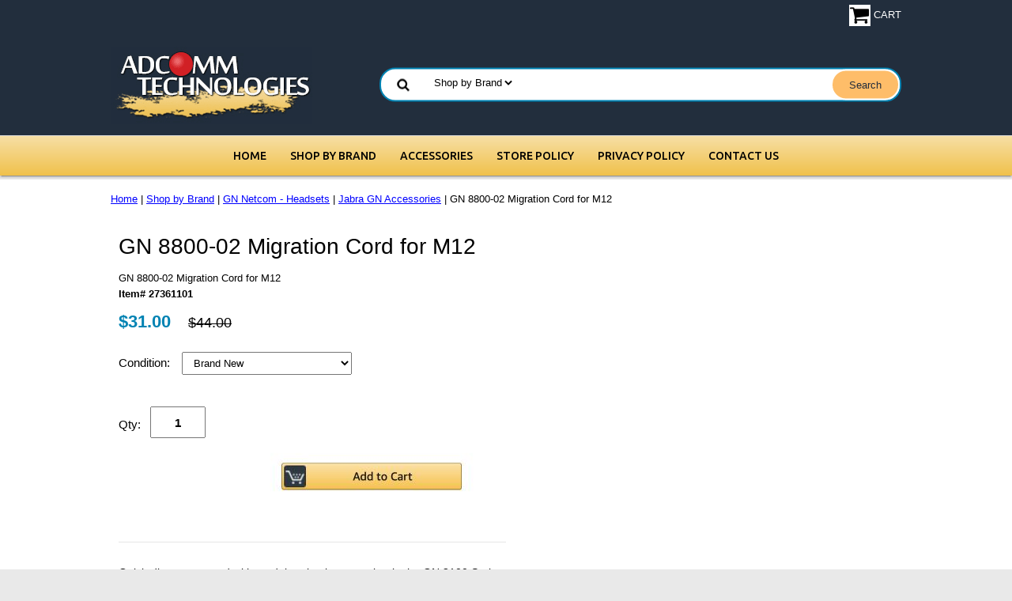

--- FILE ---
content_type: text/html
request_url: https://adcommtech.com/gn88micoform.html
body_size: 6659
content:
<!DOCTYPE html PUBLIC "-//W3C//DTD XHTML 1.0 Strict//EN" "http://www.w3.org/TR/xhtml1/DTD/xhtml1-strict.dtd"><html><head>
<meta name="viewport" content="width=device-width, initial-scale=1.0, minimum-scale=1.0, user-scalable=0" /><title>GN 8800-02 Migration Cord for M12</title><link rel="stylesheet" type="text/css" href="https://sep.turbifycdn.com/ay/mobile/css/mmenu_2.css" /><link rel="stylesheet" type="text/css" href="css.css" /><link rel="stylesheet" type="text/css" href="fancybox.css" /><link rel="stylesheet" type="text/css" href="item.css" /><link rel="stylesheet" type="text/css" href="css-edits.css" /><script type="text/javascript" src="https://ajax.googleapis.com/ajax/libs/jquery/1.11.2/jquery.min.js"></script><meta name="google-site-verification" content="dL7gJmGntBBnaLAWfYcuNdiJGpvORSqUZIVTJp_s1aI" /></head><body id="itemPage"><div><header><div class="inner"><div class="cartBar"><a href="https://order.store.turbify.net/adcommtech/cgi-bin/wg-order?adcommtech" class="cartLink"><img style="max-width:27px;max-height:27px" src="https://s.turbifycdn.com/aah/adcommtech/img-126035.png" align="absmiddle"> </img><span>Cart</span></a></div> <div id="ys_superbar">
	   <div id="ys_cpers">
		<div id="yscp_welcome_msg"></div>
		<div id="yscp_signin_link"></div>
		<div id="yscp_myaccount_link"></div>
		<div id="yscp_signout_link"></div>
	   </div>
	   <div id="yfc_mini"></div>
	   <div class="ys_clear"></div>
	</div>
      <div id="logo-search"><div class="oneMobRow"><a id="hamburger" href="#mmenu"><img style="max-width:25;max-height:30" alt="Menu" src="https://s.turbifycdn.com/aah/adcommtech/img-126036.png" align="absmiddle"> </img></a><span id="logo"><a href="index.html" title="adcommtech.com"><img style="max-width:255px;max-height:123px" alt="adcommtech.com" src="https://s.turbifycdn.com/aah/adcommtech/img-126037.png" align="absmiddle"> </img></a></span></div><div id="topSearch" style="height: 123px"><form id="searcharea" name="searcharea" action="nsearch.html" method="GET"><fieldset><select onchange="if (typeof YSB_AUTOCOMPLETE == 'object') { YSB_AUTOCOMPLETE.controller.setSuggestCategory(event); }" name="section"><option value="">All Categories</option><option value="shopbybrand" selected="selected" >Shop by Brand </option><option value="accessories2">Accessories </option></select><label for="query" class="labelfield"><input autocomplete="off" type="text" id="query" name="query" placeholder="" onkeyup="if (typeof YSB_AUTOCOMPLETE == 'object') { YSB_AUTOCOMPLETE.controller.suggest(event); }"></label><label for="searchsubmit" class="buttonlabel"><input type="submit" id="searchsubmit" class="ys_primary" value="Search" name="searchsubmit"><input type="hidden" value="adcommtech" name="vwcatalog"></label></fieldset></form>   <script type="text/javascript"> 
                    var isSafari = !!navigator.userAgent.match(/Version\/[\d\.]+.*Safari/); 
                    var isIOS = !!navigator.platform && /iPad|iPhone|iPod/.test(navigator.platform); 
                    if (isSafari && isIOS) { 
                        document.forms["searcharea"].onsubmit = function (searchAreaForm) { 
                            var elementsList = this.elements, queryString = '', url = '', action = this.action; 
                            for(var i = 0; i < elementsList.length; i++) { 
                                if (elementsList[i].name) { 
                                    if (queryString) { 
                                        queryString = queryString + "&" +  elementsList[i].name + "=" + encodeURIComponent(elementsList[i].value); 
                                    } else { 
                                        queryString = elementsList[i].name + "=" + encodeURIComponent(elementsList[i].value); 
                                    } 
                                } 
                            } 
                            if (action.indexOf("?") == -1) { 
                                action = action + "?"; 
                            } 
                            url = action + queryString; 
                            window.location.href = url; 
                            return false; 
                        } 
                    } 
                </script> 
        </div><br clear="all" /></div></div><div id="navRibbon"><div class="inner"><nav id="mmenu"><ul class="topNav"><li class="mainNav"><a href="index.html" class="top">Home</a></li><li class="mainNav"><a href="shopbybrand.html" class="top">Shop by Brand</a><ul class="sub"><li><a href="aastraphones.html">Aastra & Meridian Phones</a></li><li><a href="avayalucentatt.html">AVAYA - LUCENT - AT&T</a></li><li><a href="bizfon.html">BIZFON</a></li><li><a href="ciscotelephony.html">CISCO - Telephony</a></li><li><a href="coph.html">Conference Phones</a></li><li><a href="engenius.html">EnGenius</a></li><li><a href="gnnetcom.html">GN Netcom - Headsets</a></li><li><a href="grandstream.html">Grandstream</a></li><li><a href="intertel.html">Inter-Tel</a></li><li><a href="mitel.html">MITEL - Phone Systems</a></li><li><a href="nec.html">NEC</a></li><li><a href="netgear.html">NetGear</a></li><li><a href="nortelbcmvoip.html">NORTEL BCM / VOIP</a></li><li><a href="nortelnorstar.html">Nortel-Norstar</a></li><li><a href="panasonic.html">Panasonic Phone Systems</a></li><li><a href="plantronics.html">Plantronics - Headsets </a></li><li><a href="polycom.html">Polycom</a></li><li><a href="4linephones1.html">RCA/AT&T/Panasonic/SBC</a></li><li><a href="rcatelephones.html">RCA Telephones</a></li><li><a href="samsung.html">Samsung</a></li><li><a href="ezadvantage.html">SYNECTIX / EZ-ADVANTAGE</a></li><li><a href="tophsy.html">Toshiba Phone Systems</a></li><li><a href="yealink.html">Yealink</a></li><li><a href="cameras.html">CAMERAS</a></li><li><a href="superboxpro.html">Superbox Pro</a></li></ul></li><li class="mainNav"><a href="accessories2.html" class="top">Accessories</a><ul class="sub"><li><a href="handsets1.html">Handsets</a></li><li><a href="neeq.html">Installation Equipment</a></li><li><a href="wallmounts.html">Wall Mounts & Brackets</a></li><li><a href="bare.html">Battery Replacements</a></li><li><a href="musiconhold1.html">Music On Hold</a></li><li><a href="poprpa.html">Power Protection/ Backup</a></li><li><a href="telico.html">Telephone Line & Curly Cords </a></li><li><a href="desisplastics.html">Desi & Papers </a></li><li><a href="adapters.html">Adapters </a></li><li><a href="consoles.html">Consoles & Modules </a></li><li><a href="microphones.html">Microphones </a></li></ul></li><li class="mainNav"><a href="shippingpolicy.html" class="top">Store Policy </a></li><li class="mainNav"><a href="privacypolicy1.html" class="top">Privacy Policy</a></li><li class="mainNav"><a href="returnpolicy.html" class="top">Contact Us</a></li></ul></nav></div></div></header><main><div class="inner"><div class="breadcrumbs"><div><a href="index.html">Home</a> | <a href="shopbybrand.html">Shop by Brand</a> | <a href="gnnetcom.html">GN Netcom - Headsets</a> | <a href="jagnac.html">Jabra GN Accessories</a> | GN 8800-02 Migration Cord for M12</div></div><div class="item-wrap"><div class="fitem-top"><div class="fitem-left"></div><div class="fitem-right"><div class="fitem-name"><h1>GN 8800-02 Migration Cord for M12</h1></div><form method="POST" action="https://order.store.turbify.net/adcommtech/cgi-bin/wg-order?adcommtech+gn88micoform"><div class="itemFormName">GN 8800-02 Migration Cord for M12</div><div class="code">Item# 27361101</div><div class="price-row"><div class="price">$31.00</div><div class="strike-price">$44.00</div></div><div class="optionrow"><label for="Condition">Condition:&nbsp;</label><select name="Condition" id="Condition"><option value="Brand New">Brand New</option></select> </div><div class="add-to-cart"><div class="qty"><label class="qty" for="vwquantity">Qty:</label><input name="vwquantity" type="text" value="1" id="vwquantity" /></div><input type="image" class="addtocartImg" title="Add to cart" src="https://s.turbifycdn.com/aah/adcommtech/inter-tel-glx-612-4200-34.png" /><input name="vwcatalog" type="hidden" value="adcommtech" /><input name="vwitem" type="hidden" value="gn88micoform" /></div><input type="hidden" name=".autodone" value="https://adcommtech.com/gn88micoform.html" /></form><div class="under-order-text">Quick-disconnect cord with modular plug lets you plug-in the GN 2100 Series headsets directly into your phone without the need of an amplifier. 8800-02 cord for use with telephone systems such as Cisco IP phones and CallMaster V and VI.</div><div class="ys_promoitempage" id="ys_promoitempage" itemid="gn88micoform" itemcode="27361101" categoryflag="0"></div>
<script language="javascript">
document.getElementsByTagName('html')[0].setAttribute('xmlns:og', 'http://opengraphprotocol.org/schema/');
</script>
<div id="ys_social_top_hr"></div>
<div id="ys_social_media">
<div id="ys_social_tweet">
<script language="javascript">function tweetwindowopen(url,width,height){var left=parseInt((screen.availWidth/2)-(width/2));var top=parseInt((screen.availHeight/2)-(height/2));var prop="width="+width+",height="+height+",left="+left+",top="+top+",screenX="+left+",screenY="+top;window.open (NULL, url,'tweetwindow',prop);}</script>
<a href="javascript:void(0);" title="Tweet"><img id="ys_social_custom_tweet_icon" src="https://s.turbifycdn.com/ae/store/secure/twitter.png" onClick="tweetwindowopen('https://twitter.com/share?count=none&text=GN+8800-02+Migration+Cord+for+M12&url=https%3a//adcommtech.com/gn88micoform.html',550, 514)"></a></div>
<!--[if gt IE 6]>
<div id="ys_social_v_separator"><img src="https://s.turbifycdn.com/ae/store/secure/v-separator.gif"></div>
<![endif]-->
<!--[if !IE]><!-->
<div id="ys_social_v_separator"><img src="https://s.turbifycdn.com/ae/store/secure/v-separator.gif"></div>
<!--<![endif]-->
<div id="ys_social_fblike">
<!--[if gt IE 6]>
<script language="javascript">
document.getElementsByTagName('html')[0].setAttribute('xmlns:fb', 'http://ogp.me/ns/fb#');
</script>
<div id="fb-root"></div><script>(function(d, s, id) {var js, fjs = d.getElementsByTagName(s)[0];if (d.getElementById(id)) return;js = d.createElement(s); js.id = id;js.src = '//connect.facebook.net/en_US/all.js#xfbml=1&appId=';fjs.parentNode.insertBefore(js, fjs);}(document, 'script', 'facebook-jssdk'));</script><fb:like href="https://adcommtech.com/gn88micoform.html" layout="standard" show_faces="false" width="350" action="like" colorscheme="light"></fb:like>
<![endif]-->
<!--[if !IE]><!-->
<script language="javascript">
document.getElementsByTagName('html')[0].setAttribute('xmlns:fb', 'http://ogp.me/ns/fb#');
</script>
<div id="fb-root"></div><script>(function(d, s, id) {var js, fjs = d.getElementsByTagName(s)[0];if (d.getElementById(id)) return;js = d.createElement(s); js.id = id;js.src = '//connect.facebook.net/en_US/all.js#xfbml=1&appId=';fjs.parentNode.insertBefore(js, fjs);}(document, 'script', 'facebook-jssdk'));</script><fb:like href="https://adcommtech.com/gn88micoform.html" layout="standard" show_faces="false" width="350" action="like" colorscheme="light"></fb:like>
<!--<![endif]-->
</div>
</div>
<div id="ys_social_bottom_hr"></div>
</div></div><div id="ys_relatedItems"></div></div></div></main><footer><div class="newsletterSocial"><div class="inner"><div class="newsletter"><img style="max-width:30px;max-height:30px" alt="" src="https://s.turbifycdn.com/aah/adcommtech/img-126041.png" align="absmiddle"> </img><form method="post" action="//adcommtech.stores.yahoo.net/cgi-bin/pro-forma"><input name="subject" type="hidden" value="Newsletter Signup" /><input name="continue-url" type="hidden" value="" /><input name="newnames-to" type="hidden" value="adcommtech" /><input name="owner" type="hidden" value="sales@adcommtech.com" /><input name="email" type="email" placeholder="email address" /><input type="submit" value="Sign Up" /><input type="hidden" name=".autodone" value="https://adcommtech.com/gn88micoform.html" /></form></div></div></div><div class="inner"><div class="footerBoxes"><div class="box col11"><h3>Contact us</h3>

AdComm Technologies LLC.<br>
1109 Grand Ave Unit 1 Rear<br>
North Bergen, NJ 07047<br>
Phone: 973-575-9995</div><div class="box col11"><h3>About Us</h3>

AdComm Technologies LLC.

1109 Grand Ave. Unit 1 Rear North Bergen, NJ 07047

Phone: 973-575-9995

AdComm Technologies LLC. is not, in any way, affiliated, or contractually obligated to any of the phone system manufacturers listed on this site. If you are an installer, or a telecom customer with frequent needs, feel free to contact us directly.</div><br clear="all" /></div><div class="footerAdditionalContent"><div style="text-align:center"><img style="width:258px;height:auto;" src="https://sep.turbifycdn.com/ty/cdn/adcommtech/card.png?t=1758137957&"></div></div><div id="copyright">Copyright &copy; 2024 Adcomm Technologies LLC. All rights reserved.</div></div></footer></div><div id="scrollToTop"><img src="https://s.turbifycdn.com/aah/adcommtech/inter-tel-24.png" width="75" height="75" border="0" hspace="0" vspace="0" alt="Scroll to top" /></div><script type="text/javascript" id="yfc_loader" src="https://turbifycdn.com/store/migration/loader-min-1.0.34.js?q=adcommtech&ts=1758137957&p=1&h=order.store.turbify.net"></script><script type="text/javascript" src="https://sep.turbifycdn.com/ay/mobile/js/slick_2.js"></script><script type="text/javascript" src="https://sep.turbifycdn.com/ay/mobile/js/jquery.mmenu_1.min.js"></script><script type="text/javascript" src="https://sep.turbifycdn.com/ty/tm/js/jquery.elevateZoom-3.0.8.min.js"></script><script type="text/javascript" src="https://sep.turbifycdn.com/ty/tm/js/jquery.fancybox.pack.js"></script><script type="text/javascript" src="https://sep.turbifycdn.com/ty/tm/js/jquery.lazyload.min.js"></script><script type="text/javascript" src="https://sep.turbifycdn.com/ty/tm/js/scripts-bottom-divitto-5.js"></script></body>
<script type="text/javascript">var PAGE_ATTRS = {'storeId': 'adcommtech', 'itemId': 'gn88micoform', 'isOrderable': '1', 'name': 'Shop by Brand > GN Netcom - Headsets > Jabra GN Accessor`', 'salePrice': '31.00', 'listPrice': '44.00', 'brand': '', 'model': '', 'promoted': '', 'createTime': '1758137957', 'modifiedTime': '1758137957', 'catNamePath': 'Shop by Brand > GN Netcom - Headsets > Jabra GN Accessor`', 'upc': ''};</script><!-- Google tag (gtag.js) -->  <script async src='https://www.googletagmanager.com/gtag/js?id=UA-1953810-1'></script><script> window.dataLayer = window.dataLayer || [];  function gtag(){dataLayer.push(arguments);}  gtag('js', new Date());  gtag('config', 'UA-1953810-1');</script><script> var YStore = window.YStore || {}; var GA_GLOBALS = window.GA_GLOBALS || {}; var GA_CLIENT_ID; try { YStore.GA = (function() { var isSearchPage = (typeof(window.location) === 'object' && typeof(window.location.href) === 'string' && window.location.href.indexOf('nsearch') !== -1); var isProductPage = (typeof(PAGE_ATTRS) === 'object' && PAGE_ATTRS.isOrderable === '1' && typeof(PAGE_ATTRS.name) === 'string'); function initGA() { } function setProductPageView() { PAGE_ATTRS.category = PAGE_ATTRS.catNamePath.replace(/ > /g, '/'); PAGE_ATTRS.category = PAGE_ATTRS.category.replace(/>/g, '/'); gtag('event', 'view_item', { currency: 'USD', value: parseFloat(PAGE_ATTRS.salePrice), items: [{ item_name: PAGE_ATTRS.name, item_category: PAGE_ATTRS.category, item_brand: PAGE_ATTRS.brand, price: parseFloat(PAGE_ATTRS.salePrice) }] }); } function defaultTrackAddToCart() { var all_forms = document.forms; document.addEventListener('DOMContentLoaded', event => { for (var i = 0; i < all_forms.length; i += 1) { if (typeof storeCheckoutDomain != 'undefined' && storeCheckoutDomain != 'order.store.turbify.net') { all_forms[i].addEventListener('submit', function(e) { if (typeof(GA_GLOBALS.dont_track_add_to_cart) !== 'undefined' && GA_GLOBALS.dont_track_add_to_cart === true) { return; } e = e || window.event; var target = e.target || e.srcElement; if (typeof(target) === 'object' && typeof(target.id) === 'string' && target.id.indexOf('yfc') === -1 && e.defaultPrevented === true) { return } e.preventDefault(); vwqnty = 1; if( typeof(target.vwquantity) !== 'undefined' ) { vwqnty = target.vwquantity.value; } if( vwqnty > 0 ) { gtag('event', 'add_to_cart', { value: parseFloat(PAGE_ATTRS.salePrice), currency: 'USD', items: [{ item_name: PAGE_ATTRS.name, item_category: PAGE_ATTRS.category, item_brand: PAGE_ATTRS.brand, price: parseFloat(PAGE_ATTRS.salePrice), quantity: e.target.vwquantity.value }] }); if (typeof(target) === 'object' && typeof(target.id) === 'string' && target.id.indexOf('yfc') != -1) { return; } if (typeof(target) === 'object') { target.submit(); } } }) } } }); } return { startPageTracking: function() { initGA(); if (isProductPage) { setProductPageView(); if (typeof(GA_GLOBALS.dont_track_add_to_cart) === 'undefined' || GA_GLOBALS.dont_track_add_to_cart !== true) { defaultTrackAddToCart() } } }, trackAddToCart: function(itemsList, callback) { itemsList = itemsList || []; if (itemsList.length === 0 && typeof(PAGE_ATTRS) === 'object') { if (typeof(PAGE_ATTRS.catNamePath) !== 'undefined') { PAGE_ATTRS.category = PAGE_ATTRS.catNamePath.replace(/ > /g, '/'); PAGE_ATTRS.category = PAGE_ATTRS.category.replace(/>/g, '/') } itemsList.push(PAGE_ATTRS) } if (itemsList.length === 0) { return; } var ga_cartItems = []; var orderTotal = 0; for (var i = 0; i < itemsList.length; i += 1) { var itemObj = itemsList[i]; var gaItemObj = {}; if (typeof(itemObj.id) !== 'undefined') { gaItemObj.id = itemObj.id } if (typeof(itemObj.name) !== 'undefined') { gaItemObj.name = itemObj.name } if (typeof(itemObj.category) !== 'undefined') { gaItemObj.category = itemObj.category } if (typeof(itemObj.brand) !== 'undefined') { gaItemObj.brand = itemObj.brand } if (typeof(itemObj.salePrice) !== 'undefined') { gaItemObj.price = itemObj.salePrice } if (typeof(itemObj.quantity) !== 'undefined') { gaItemObj.quantity = itemObj.quantity } ga_cartItems.push(gaItemObj); orderTotal += parseFloat(itemObj.salePrice) * itemObj.quantity; } gtag('event', 'add_to_cart', { value: orderTotal, currency: 'USD', items: ga_cartItems }); } } })(); YStore.GA.startPageTracking() } catch (e) { if (typeof(window.console) === 'object' && typeof(window.console.log) === 'function') { console.log('Error occurred while executing Google Analytics:'); console.log(e) } } </script> <script type="text/javascript">
csell_env = 'ue1';
 var storeCheckoutDomain = 'order.store.turbify.net';
</script>

<script type="text/javascript">
  function toOSTN(node){
    if(node.hasAttributes()){
      for (const attr of node.attributes) {
        node.setAttribute(attr.name,attr.value.replace(/(us-dc1-order|us-dc2-order|order)\.(store|stores)\.([a-z0-9-]+)\.(net|com)/g, storeCheckoutDomain));
      }
    }
  };
  document.addEventListener('readystatechange', event => {
  if(typeof storeCheckoutDomain != 'undefined' && storeCheckoutDomain != "order.store.turbify.net"){
    if (event.target.readyState === "interactive") {
      fromOSYN = document.getElementsByTagName('form');
        for (let i = 0; i < fromOSYN.length; i++) {
          toOSTN(fromOSYN[i]);
        }
      }
    }
  });
</script>
<script type="text/javascript">
// Begin Store Generated Code
 </script> <script type="text/javascript" src="https://s.turbifycdn.com/lq/ult/ylc_1.9.js" ></script> <script type="text/javascript" src="https://s.turbifycdn.com/ae/lib/smbiz/store/csell/beacon-a9518fc6e4.js" >
</script>
<script type="text/javascript">
// Begin Store Generated Code
 csell_page_data = {}; csell_page_rec_data = []; ts='TOK_STORE_ID';
</script>
<script type="text/javascript">
// Begin Store Generated Code
function csell_GLOBAL_INIT_TAG() { var csell_token_map = {}; csell_token_map['TOK_SPACEID'] = '2022276099'; csell_token_map['TOK_URL'] = ''; csell_token_map['TOK_STORE_ID'] = 'adcommtech'; csell_token_map['TOK_ITEM_ID_LIST'] = 'gn88micoform'; csell_token_map['TOK_ORDER_HOST'] = 'order.store.turbify.net'; csell_token_map['TOK_BEACON_TYPE'] = 'prod'; csell_token_map['TOK_RAND_KEY'] = 't'; csell_token_map['TOK_IS_ORDERABLE'] = '1';  c = csell_page_data; var x = (typeof storeCheckoutDomain == 'string')?storeCheckoutDomain:'order.store.turbify.net'; var t = csell_token_map; c['s'] = t['TOK_SPACEID']; c['url'] = t['TOK_URL']; c['si'] = t[ts]; c['ii'] = t['TOK_ITEM_ID_LIST']; c['bt'] = t['TOK_BEACON_TYPE']; c['rnd'] = t['TOK_RAND_KEY']; c['io'] = t['TOK_IS_ORDERABLE']; YStore.addItemUrl = 'http%s://'+x+'/'+t[ts]+'/ymix/MetaController.html?eventName.addEvent&cartDS.shoppingcart_ROW0_m_orderItemVector_ROW0_m_itemId=%s&cartDS.shoppingcart_ROW0_m_orderItemVector_ROW0_m_quantity=1&ysco_key_cs_item=1&sectionId=ysco.cart&ysco_key_store_id='+t[ts]; } 
</script>
<script type="text/javascript">
// Begin Store Generated Code
function csell_REC_VIEW_TAG() {  var env = (typeof csell_env == 'string')?csell_env:'prod'; var p = csell_page_data; var a = '/sid='+p['si']+'/io='+p['io']+'/ii='+p['ii']+'/bt='+p['bt']+'-view'+'/en='+env; var r=Math.random(); YStore.CrossSellBeacon.renderBeaconWithRecData(p['url']+'/p/s='+p['s']+'/'+p['rnd']+'='+r+a); } 
</script>
<script type="text/javascript">
// Begin Store Generated Code
var csell_token_map = {}; csell_token_map['TOK_PAGE'] = 'p'; csell_token_map['TOK_CURR_SYM'] = '$'; csell_token_map['TOK_WS_URL'] = 'https://adcommtech.csell.store.turbify.net/cs/recommend?itemids=gn88micoform&location=p'; csell_token_map['TOK_SHOW_CS_RECS'] = 'true';  var t = csell_token_map; csell_GLOBAL_INIT_TAG(); YStore.page = t['TOK_PAGE']; YStore.currencySymbol = t['TOK_CURR_SYM']; YStore.crossSellUrl = t['TOK_WS_URL']; YStore.showCSRecs = t['TOK_SHOW_CS_RECS']; </script> <script type="text/javascript" src="https://s.turbifycdn.com/ae/store/secure/recs-1.3.2.2.js" ></script> <script type="text/javascript" >
</script>
</html>
<!-- html110.prod.store.e1a.lumsb.com Tue Jan 20 04:06:14 PST 2026 -->
